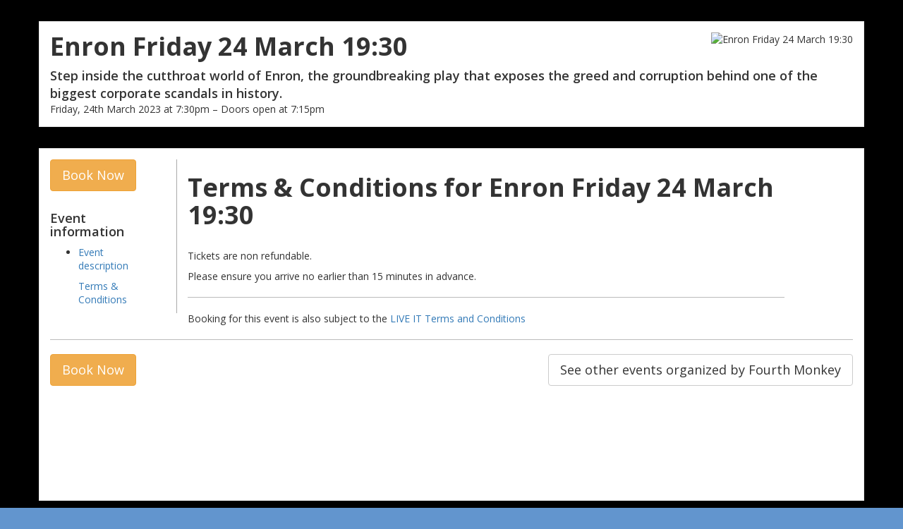

--- FILE ---
content_type: text/html; charset=utf-8
request_url: https://event.bookitbee.com/43471/terms
body_size: 3433
content:

<!DOCTYPE html>
<html lang="en" prefix="og: http://ogp.me/ns#">
<head>
        <meta charset='utf-8'>
        <title>Enron Friday 24 March 19:30 | Bookitbee</title>
        <meta name="viewport" content="width=device-width, initial-scale=1.0">
        <meta name="keywords" content="" />
        
        <meta name="description" content="Step inside the cutthroat world of Enron, the groundbreaking play that exposes the greed and corruption behind one of the biggest corporate scandals in history.&nbsp;Inspired by real events, but told as a sprawling, dynamic tragedy, the play follows CEO and anti-hero Jeffrey Skilling through the journey of Enron’s rapid rise …" />
        
    
        
        <link rel="canonical" href="https://events.bookitbee.com/fourth-mon/enron-friday-24-march-1930/" />

        
            <meta property="og:title" content="Enron Friday 24 March 19:30" />
            <meta name="twitter:title" content="Enron Friday 24 March 19:30">
        

        
            <meta property="og:description" content="Step inside the cutthroat world of Enron, the groundbreaking play that exposes the greed and corruption behind one of the biggest corporate scandals in history. (Friday, March 24th 2023)" />
            <meta name="twitter:description" content="Step inside the cutthroat world of Enron, the groundbreaking play that exposes the greed and corruption behind one of the biggest corporate scandals in history. (Friday, March 24th 2023)">
        

        
            <meta property="og:image" content="https://liveit-media.imgix.net/media/event/enron-thursday-23-march-1930/logo-bmdwre.png?ixlib=python-4.0.0&w=600" />
            <meta property="og:image:secure_url" content="https://liveit-media.imgix.net/media/event/enron-thursday-23-march-1930/logo-bmdwre.png?ixlib=python-4.0.0&w=600" />
            <meta name="twitter:image" content="https://liveit-media.imgix.net/media/event/enron-thursday-23-march-1930/logo-bmdwre.png?ixlib=python-4.0.0&w=600">
        

        <meta property="og:type" content="website" />
        <meta property="og:site_name" content="Bookitbee.com" />
        <meta property="og:url" content="https://events.bookitbee.com/fourth-mon/enron-friday-24-march-1930/" />

        <meta name="twitter:card" content="summary_large_image">
        <meta name="twitter:url" content="https://events.bookitbee.com/fourth-mon/enron-friday-24-march-1930/">
        <meta name="twitter:creator" content="@bookitbee">
    

        
        
            
                <link rel="shortcut icon" type="image/png" href="https://assets.bookitbee.com/media/whitelabel/favicon/bib_favicon.png">
                <link rel="apple-touch-icon-precomposed" href="https://assets.bookitbee.com/media/whitelabel/footerlogos/footer_logo_padded.png">
            
        
    
        
            <link rel="stylesheet" href="https://netdna.bootstrapcdn.com/font-awesome/4.6.3/css/font-awesome.css">
        
        <link rel="stylesheet" href="https://assets.bookitbee.com/static/event_booking/css/print.css"type="text/css" media="print">
        <link href="https://fonts.googleapis.com/css?family=Open+Sans:400,600,700" rel="stylesheet">

        <script src="https://assets.bookitbee.com/static/event_booking/js/jquery-1.7.1.min.js"></script>
        <script src="https://assets.bookitbee.com/static/event_booking/js/jquery-ui-1.8.22.custom.min.js"></script>
        <script src="https://assets.bookitbee.com/static/bootstrap/js/bootstrap.min.js"></script>

        
        
                <style type="text/css">
                    
                </style>
            

            
                
                    <style type="text/css">
                        @media (min-width: 400px) {
                            body {
                                background-image: url('https://assets.bookitbee.com/media/page_backgrounds/BBwallpaper05.jpg') !important;
                                
                                    background-color: ##000000;
                                
                            }
                        }
                    </style>
                
            

            
                <style type="text/css">
                    .highlight_color_bkg {
                        background-color: #565751 !important;
                    }
                    .highlight_color_border {
                        border-color: #565751 !important;
                    }
                </style>
            
        

            <link rel="stylesheet" href="https://assets.bookitbee.com/static/event_booking/css/styles.min.css?v=5" type="text/css">
        

        <style>
            
            small.text-muted { display: block }
        </style>
        <style>
            .asteriskField {
                color: #a94442;
            }
            .asteriskField::before {
                content: ' ';
            }
        </style>
        <script>
            dataLayer = [];
        </script>
        
        <!-- Google Tag Manager -->
            <script>(function(w,d,s,l,i){w[l]=w[l]||[];w[l].push({'gtm.start':
            new Date().getTime(),event:'gtm.js'});var f=d.getElementsByTagName(s)[0],
            j=d.createElement(s),dl=l!='dataLayer'?'&l='+l:'';j.async=true;j.src=
            'https://www.googletagmanager.com/gtm.js?id='+i+dl;f.parentNode.insertBefore(j,f);
            })(window,document,'script','dataLayer','GTM-TSJ9SWC');</script>
        <!-- End Google Tag Manager -->
        
    </head>

    <body>
        
        <!-- Google Tag Manager (noscript) -->
            <noscript><iframe src="https://www.googletagmanager.com/ns.html?id=GTM-TSJ9SWC"
            height="0" width="0" style="display:none;visibility:hidden"></iframe></noscript>
        <!-- End Google Tag Manager (noscript) -->
        

        
        
            
        

        

        
            
        
        
        <div id="container2">
        
    <div itemscope itemtype="http://schema.org/Event">
        <div class="container container-box">
            <a itemprop="url" href="/fourth-mon/enron-friday-24-march-1930/" style="display: none;">Enron Friday 24 March 19:30</a>
            <div class="row">
                <div class="col-md-12">
                    <div class="hero-unit">
                        


    <img src="https://liveit-media.imgix.net/media/event/enron-thursday-23-march-1930/logo-bmdwre.png?fit=clip&h=130&ixlib=python-4.0.0&w=280" alt="Enron Friday 24 March 19:30" class="pull-right" /></a>

<h1 itemprop="name">Enron Friday 24 March 19:30</h1>

    <p class="lead">Step inside the cutthroat world of Enron, the groundbreaking play that exposes the greed and corruption behind one of the biggest corporate scandals in history.</p>


    <p>Friday, 24th March 2023
                
                    at 7:30pm
                
            
            
                – Doors open at 7:15pm</p>
    <style>
        @media (max-width: 768px) {
            .hero-unit h1 { font-size: 1.8em !important; line-height: 1.2em !important; }
        }
    </style>


                    </div>
                </div>
            </div>
        </div>

        

        <div class="container container-box details-block">
            

            

            
                
            
            

    <div class="row">
        <div class="col-md-2" style="padding-right: 30px; border-right: 1px solid #aaa;">
            <a href="/fourth-mon/enron-friday-24-march-1930/" class="btn btn-lg btn-warning">Book Now</a>
            <br /><br />
            <h4>Event information</h4>
            <ul class="unstyled infopage_nav">
                
                    <li><a href="/43471/information">Event description</a></li>
                
                
                
                    <a href="/43471/terms">Terms & Conditions</a>
                
            </ul>
        </div>
        <div class="col-md-9">
            
                <h1>Terms &amp; Conditions for Enron Friday 24 March 19:30</h1>
                <br />
                <div class="wysiwyg_block"><p>Tickets are non refundable.</p><p>Please ensure you arrive no earlier than 15 minutes in advance.<br></p><hr />Booking for this event is also subject to the <a href="https://terms.liveit.io/">LIVE IT Terms and Conditions</a></div>
            
        </div>
    </div>
    <hr />

    <a href="/organization/1916/fourth-mon" class="btn btn-default btn-lg pull-right">See other events organized by Fourth Monkey</a>
    <a href="/fourth-mon/enron-friday-24-march-1930/" class="btn btn-lg btn-warning">Book Now</a>


        </div>
    </div> <!-- end schema -->

    

    </div>
        <div class="container container-box" style="background-color: white;"">
            
                <a href="https://www.bookitbee.com/"><img class="pull-right" src="https://liveit-media.imgix.net/media/whitelabel/footerlogos/footer_logo_padded.png?h=56&ixlib=python-4.0.0" height="56" /></a>
            
            
                <h6><a href="https://www.bookitbee.com/">Event booking system</a> powered by <a href="https://www.bookitbee.com/">Bookitbee.com</a></h6>
            
            <ul class="footer-nav">
                
                    <li><a class="nowrap" href="/43471/contact">Help</a></li>
                
                <li><a class="nowrap" href="https://terms.liveit.io/" target="_blank">Terms and privacy</a></li>
                <li><a class="nowrap" href="https://terms.liveit.io/gdpr-compliance/" target="_blank">GDPR Compliance</a></li>

                
            </ul>
            <p style="font-size: 0.8em; color: #999; margin: 0.4em 0 0 0;">
                &copy; 2026 LIVE IT Group Ltd, Registered in England &amp; Wales, number 08432364 at 7 Bell Yard, London WC2A 2JR
                
    <br />LIVE IT is a technology partner providing ticket fulfilment services and is not an agent for this event or affiliated with its organizers in any way.

            </p>
        </div>

        
            <script>
    
        dataLayer.push({'organizer_id': 2148});
    
    
        dataLayer.push({'event_id': 43471});
    
</script>

        

        

        

        
            
        

        
            
        

    

        

        
        <script src="https://assets.bookitbee.com/static/event_booking/js/jquery.fitvids.js"></script>
        <script type="text/javascript">
            $(document).ready(function(){
                $(".container").fitVids();
            });
        </script>
    

    </body>
</html>


--- FILE ---
content_type: text/css
request_url: https://assets.bookitbee.com/static/event_booking/css/print.css
body_size: 127
content:
body{background:white}.container{background:white;padding:0;margin:0}.hero-unit{background:0;padding:5px 5px 0 5px!important;margin:0!important}.hero-unit p.button-row{margin:0}ul.sharebar,.btn{display:none}.event-image,.charity-logo img{width:300px}.noprint{display:none}

--- FILE ---
content_type: text/plain
request_url: https://www.google-analytics.com/j/collect?v=1&_v=j102&a=1548063281&t=pageview&_s=1&dl=https%3A%2F%2Fevent.bookitbee.com%2F43471%2Fterms&ul=en-us%40posix&dt=Enron%20Friday%2024%20March%2019%3A30%20%7C%20Bookitbee&sr=1280x720&vp=1280x720&_u=YEBAAEABAAAAACAAI~&jid=43776143&gjid=17109184&cid=1430770850.1769543988&tid=UA-33915823-8&_gid=296943045.1769543988&_r=1&_slc=1&gtm=45He61q0n81TSJ9SWCza200&gcd=13l3l3l3l1l1&dma=0&tag_exp=103116026~103200004~104527906~104528500~104684208~104684211~105391253~115938465~115938469~116185181~116185182~116682875~116992598~117041588&z=304646128
body_size: -452
content:
2,cG-ZE23C6YH8H